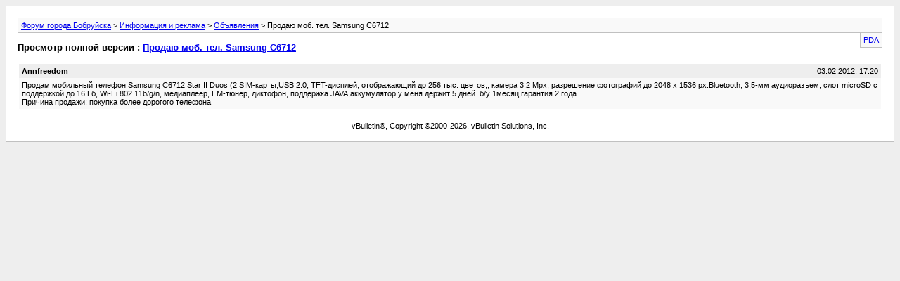

--- FILE ---
content_type: text/html; charset=windows-1251
request_url: https://bobruisk.org/forums/archive/index.php/t-3319.html
body_size: 931
content:
<!DOCTYPE html PUBLIC "-//W3C//DTD XHTML 1.0 Transitional//EN" "http://www.w3.org/TR/xhtml1/DTD/xhtml1-transitional.dtd">
<html xmlns="http://www.w3.org/1999/xhtml" dir="ltr" lang="ru">
<head>
	<meta http-equiv="Content-Type" content="text/html; charset=windows-1251" />
	<meta name="keywords" content=" Продаю моб. тел. Samsung C6712, bobruisk forum форум города Бобруйска" />
	<meta name="description" content="[Архив]  Продаю моб. тел. Samsung C6712 Объявления" />
	
	<title> Продаю моб. тел. Samsung C6712 [Архив]  - Форум города Бобруйска</title>
	<link rel="stylesheet" type="text/css" href="https://bobruisk.org/forums/archive/archive.css" />
</head>
<body>
<div class="pagebody">
<div id="navbar"><a href="https://bobruisk.org/forums/archive/index.php">Форум города Бобруйска</a> &gt; <a href="https://bobruisk.org/forums/archive/index.php/f-17.html">Информация и реклама</a> &gt; <a href="https://bobruisk.org/forums/archive/index.php/f-4.html">Объявления</a> &gt;  Продаю моб. тел. Samsung C6712</div>
<hr />
<div class="pda"><a href="https://bobruisk.org/forums/archive/index.php/t-3319.html?pda=1" rel="nofollow">PDA</a></div>
<p class="largefont">Просмотр полной версии : <a href="https://bobruisk.org/forums/showthread.php?t=3319">Продаю моб. тел. Samsung C6712</a></p>
<hr />

<div class="post"><div class="posttop"><div class="username">Annfreedom</div><div class="date">03.02.2012, 17:20</div></div><div class="posttext">Продам мобильный телефон Samsung C6712 Star II Duos (2 SIM-карты,USB 2.0, TFT-дисплей, отображающий до 256 тыс. цветов,, камера 3.2 Mpx, разрешение фотографий до 2048 x 1536 px.Bluetooth, 3,5-мм аудиоразъем, слот microSD с поддержкой до 16 Гб, Wi-Fi 802.11b/g/n, медиаплеер, FM-тюнер, диктофон, поддержка JAVA,аккумулятор у меня держит 5 дней. б/у 1месяц,гарантия 2 года.<br />
Причина продажи: покупка более дорогого телефона</div></div><hr />


<div id="copyright">vBulletin&reg;, Copyright &copy;2000-2026, vBulletin Solutions, Inc.</div>
</div>
</body>
</html>